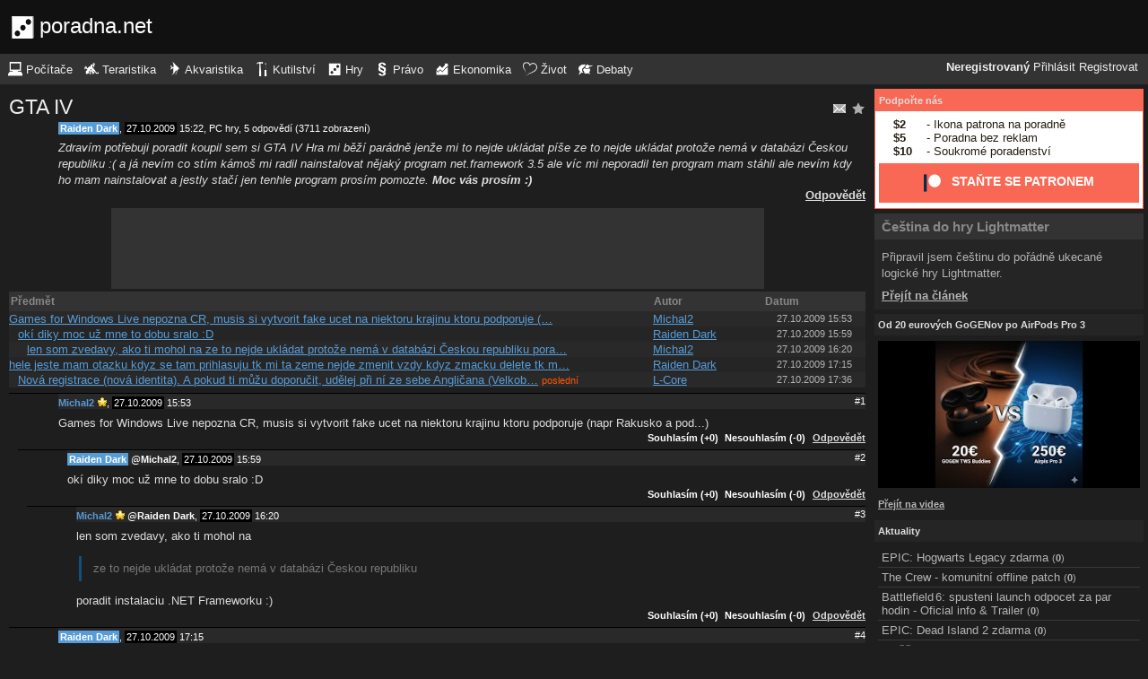

--- FILE ---
content_type: text/html; charset=UTF-8
request_url: https://hry.poradna.net/questions/2415183-gta-iv
body_size: 6129
content:
<!DOCTYPE html>
		<html>
			<head>
				<meta charset="utf-8" />
				<meta name="viewport" content="width=device-width, initial-scale=1" />
												<title>GTA IV - poradna.net</title>				<link rel="manifest" href="https://hry.poradna.net/metadata" />				<script>
					document.documentElement.className = 'js';
					___gcfg = {lang: "cs"};
					___pcfg = {"base":"https:\/\/hry.poradna.net\/","common":"https:\/\/static.poradna.net\/"}				</script>
				<script src="https://static.poradna.net/scripts/jquery.min.js"></script>				<link rel="shortcut icon" href="https://hry.poradna.net/favicon.ico?v=2" type="image/x-icon" />				<link rel="icon" href="https://hry.poradna.net/favicon.ico?v=2" type="image/x-icon" />									<link rel="alternate" href="https://hry.poradna.net/questions/2415183-gta-iv?rss" type="application/rss+xml" title="GTA IV" />												<link rel="stylesheet" href="https://static.poradna.net/styles/dark.css?v=86" type="text/css" media="screen" />			</head>
			<body id="top" class="cs">
				<header>
								<a href="https://hry.poradna.net/" class="logo" tabindex="-1"><img src="https://static.poradna.net/images/logo/30x30/logo-hry@30x30.light.png" alt="" width="30" height="30" /> <span>poradna.net</span></a>						<div class="navigationPanel">
				            <div class="user">
                                    <b>Neregistrovaný</b>                    <a href="https://hry.poradna.net/questions/2415183-gta-iv?login">Přihlásit</a>                                            <a href="https://hry.poradna.net/register">Registrovat</a>                                                </div>
						<form method="post">
					<b class="sm box">
						<select name="tab">
															<option value="https://pc.poradna.net/">Počítače</option>															<option value="https://tera.poradna.net/">Teraristika</option>															<option value="https://akva.poradna.net/">Akvaristika</option>															<option value="https://kutilska.poradna.net/">Kutilství</option>															<option value="https://hry.poradna.net/" selected="1" class="selected">Hry</option>															<option value="https://pravo.poradna.net/">Právo</option>															<option value="https://ekonomicka.poradna.net/">Ekonomika</option>															<option value="https://zivot.poradna.net/">Život</option>															<option value="https://debaty.net/">Debaty</option>													</select>
						<input type="submit" class="no-js" name="go-tab" value="&gt;" />
					</b>
					<span class="md lg">
						<ul>
															<li>
																		<a href="https://pc.poradna.net/" tabindex="-1"><img src="https://static.poradna.net/images/logo/30x30/logo-pc@30x30.light.png" alt="" width="16" height="16" /> <span>Počítače</span></a>								</li>
															<li>
																		<a href="https://tera.poradna.net/" tabindex="-1"><img src="https://static.poradna.net/images/logo/30x30/logo-tera@30x30.light.png" alt="" width="16" height="16" /> <span>Teraristika</span></a>								</li>
															<li>
																		<a href="https://akva.poradna.net/" tabindex="-1"><img src="https://static.poradna.net/images/logo/30x30/logo-akva@30x30.light.png" alt="" width="16" height="16" /> <span>Akvaristika</span></a>								</li>
															<li>
																		<a href="https://kutilska.poradna.net/" tabindex="-1"><img src="https://static.poradna.net/images/logo/30x30/logo-kutilska@30x30.light.png" alt="" width="16" height="16" /> <span>Kutilství</span></a>								</li>
															<li>
																		<a href="https://hry.poradna.net/" tabindex="-1"><img src="https://static.poradna.net/images/logo/30x30/logo-hry@30x30.light.png" alt="" width="16" height="16" /> <span>Hry</span></a>								</li>
															<li>
																		<a href="https://pravo.poradna.net/" tabindex="-1"><img src="https://static.poradna.net/images/logo/30x30/logo-pravo@30x30.light.png" alt="" width="16" height="16" /> <span>Právo</span></a>								</li>
															<li>
																		<a href="https://ekonomicka.poradna.net/" tabindex="-1"><img src="https://static.poradna.net/images/logo/30x30/logo-ekonomicka@30x30.light.png" alt="" width="16" height="16" /> <span>Ekonomika</span></a>								</li>
															<li>
																		<a href="https://zivot.poradna.net/" tabindex="-1"><img src="https://static.poradna.net/images/logo/30x30/logo-zivot@30x30.light.png" alt="" width="16" height="16" /> <span>Život</span></a>								</li>
															<li>
																		<a href="https://debaty.net/" tabindex="-1"><img src="https://static.poradna.net/images/logo/30x30/logo-debaty@30x30.light.png" alt="" width="16" height="16" /> <span>Debaty</span></a>								</li>
													</ul>
					</span>
				</form>
							</div>
						</header>
				<div class="row">
					<main>
																<article>								<h1 class="heading header">
				<a href="https://hry.poradna.net/questions/2415183-gta-iv/favorite" class="action"><img src="https://static.poradna.net/images/post/action/favorite.png" alt="Přidat otázku mezi oblíbené" title="Přidat otázku mezi oblíbené" width="16" height="16" /></a><a href="https://hry.poradna.net/questions/2415183-gta-iv/subscribe" class="action"><img src="https://static.poradna.net/images/post/action/subscribe.png" alt="Zasílat nové odpovědi e-mailem" title="Zasílat nové odpovědi e-mailem" width="16" height="16" /></a>				<a href="https://hry.poradna.net/questions/2415183-gta-iv" tabindex="-1">GTA IV</a>			</h1>
							<footer><small> <b title="Autor otázky" class="author-reg"><a href="https://hry.poradna.net/users/7209-raiden-dark" tabindex="-1">Raiden Dark</a></b>, <time><span class="p p16y2m" title="Otázka starší jako 16 roků"><a href="https://hry.poradna.net/questions/2415183-gta-iv?from=2009-10-27" tabindex="-1" rel="nofollow">27.10.2009</a></span> <a href="https://hry.poradna.net/questions/2415183-gta-iv?from=2009-10-27-15.22.21" tabindex="-1" rel="nofollow">15:22</a></time>, <a href="https://hry.poradna.net/?category=116-pc-games" tabindex="-1" rel="nofollow">PC hry</a>, 5 odpovědí (3711 zobrazení)</small></footer>
					<div class="content">
												<div class="body">
							<p><em>Zdravím potřebuji poradit koupil sem si GTA IV Hra mi běží parádně jenže mi to nejde ukládat píše ze to nejde ukládat protože nemá v databázi Českou republiku :( a já nevím co stím kámoš mi radil nainstalovat nějaký program net.framework 3.5 ale víc mi neporadil ten program mam stáhli ale nevím kdy ho mam nainstalovat a jestly stačí jen tenhle program prosím pomozte.</em> <strong><em>Moc vás prosím :)<br /></em></strong></p>						</div>
																							</div>
											<aside class="actions"><span><a href="https://hry.poradna.net/questions/2415183-gta-iv/reply">Odpovědět</a></span></aside>
									</article>											                        <div class="rklm" style="width:728px;height:90px">
                            <script async
                                src="//pagead2.googlesyndication.com/pagead/js/adsbygoogle.js"
                                data-ad-client="ca-pub-6230057785205801"></script>
                            <ins class="adsbygoogle"
                                style="display:block;max-width:728px;width:100%;height:90px"
                                data-ad-client="ca-pub-6230057785205801"
                                data-ad-slot="5385126961"></ins>
                            <script>
                            (adsbygoogle = window.adsbygoogle || []).push({});
                            </script>
                        </div>
                    						<table id="table" class="table t tr">
				<thead>
					<tr>
						<th class="_title">Předmět</th>
						<th class="_createdBy">Autor</th>
						<th class="_createdOn">Datum</th>
					</tr>
				</thead>
				<tbody>
																															<tr id="_r2415185" class=" odd">								<td class="_title lvl lvl0"><a href="https://hry.poradna.net/questions/2415183-gta-iv#r2415185">Games for Windows Live nepozna CR, musis si vytvorit fake ucet na niektoru krajinu ktoru podporuje (…</a><div class="sm"><small>Michal2 <span class="right">27.10.2009 15:53</span></small></div></td>
								<td class="_createdBy"><a href="https://hry.poradna.net/users/3952-michal2" class="user-reg" tabindex="-1">Michal2</a></td>
								<td class="_lastReply"><time><a href="https://hry.poradna.net/questions/2415183-gta-iv?from=2009-10-27-15.53.04#r2415185" tabindex="-1" rel="nofollow">27.10.2009 15:53</a></time></td>
							</tr>																				<tr id="_r2415186" class="">								<td class="_title lvl lvl1"><a href="https://hry.poradna.net/questions/2415183-gta-iv#r2415186">okí diky moc už mne to dobu sralo :D</a><div class="sm"><small>Raiden Dark <span class="right">27.10.2009 15:59</span></small></div></td>
								<td class="_createdBy"><a href="https://hry.poradna.net/users/7209-raiden-dark" class="user-reg" tabindex="-1">Raiden Dark</a></td>
								<td class="_lastReply"><time><a href="https://hry.poradna.net/questions/2415183-gta-iv?from=2009-10-27-15.59.38#r2415186" tabindex="-1" rel="nofollow">27.10.2009 15:59</a></time></td>
							</tr>																				<tr id="_r2415187" class=" odd">								<td class="_title lvl lvl2"><a href="https://hry.poradna.net/questions/2415183-gta-iv#r2415187">len som zvedavy, ako ti mohol na

ze to nejde ukládat protože nemá v databázi Českou republiku

pora…</a><div class="sm"><small>Michal2 <span class="right">27.10.2009 16:20</span></small></div></td>
								<td class="_createdBy"><a href="https://hry.poradna.net/users/3952-michal2" class="user-reg" tabindex="-1">Michal2</a></td>
								<td class="_lastReply"><time><a href="https://hry.poradna.net/questions/2415183-gta-iv?from=2009-10-27-16.20.33#r2415187" tabindex="-1" rel="nofollow">27.10.2009 16:20</a></time></td>
							</tr>																				<tr id="_r2415191" class="">								<td class="_title lvl lvl0"><a href="https://hry.poradna.net/questions/2415183-gta-iv#r2415191">hele jeste mam otazku kdyz se tam prihlasuju tk mi ta zeme nejde zmenit vzdy kdyz zmacku delete tk m…</a><div class="sm"><small>Raiden Dark <span class="right">27.10.2009 17:15</span></small></div></td>
								<td class="_createdBy"><a href="https://hry.poradna.net/users/7209-raiden-dark" class="user-reg" tabindex="-1">Raiden Dark</a></td>
								<td class="_lastReply"><time><a href="https://hry.poradna.net/questions/2415183-gta-iv?from=2009-10-27-17.15.39#r2415191" tabindex="-1" rel="nofollow">27.10.2009 17:15</a></time></td>
							</tr>																				<tr id="_r2415193" class=" odd">								<td class="_title lvl lvl1"><a href="https://hry.poradna.net/questions/2415183-gta-iv#r2415193">Nová registrace (nová identita).

A pokud ti můžu doporučit, udělej při ní ze sebe Angličana (Velkob…</a> <small class="last">poslední</small><div class="sm"><small>L-Core <span class="right">27.10.2009 17:36</span></small></div></td>
								<td class="_createdBy"><a href="https://hry.poradna.net/users/14-l-core" class="user-reg" tabindex="-1">L-Core</a></td>
								<td class="_lastReply"><time><a href="https://hry.poradna.net/questions/2415183-gta-iv?from=2009-10-27-17.36.02#r2415193" tabindex="-1" rel="nofollow">27.10.2009 17:36</a></time></td>
							</tr>															</tbody>
			</table>
			<section class="comments">
																				<article id="r2415185" class="reply lvl lvl0">					<footer><small> <b class="user-reg"><a href="https://hry.poradna.net/users/3952-michal2" tabindex="-1">Michal2</a></b> <img src="https://static.poradna.net/images/user/rank-gold.png" alt="Zlatý rádce" title="Zlatý rádce" />, <time><span class="p p16y2m" title="Odpověď starší jako 16 roků"><a href="https://hry.poradna.net/questions/2415183-gta-iv?from=2009-10-27" tabindex="-1" rel="nofollow">27.10.2009</a></span> <a href="https://hry.poradna.net/questions/2415183-gta-iv?from=2009-10-27-15.53.04" tabindex="-1" rel="nofollow">15:53</a></time> <a href="https://hry.poradna.net/questions/2415183-gta-iv#r2415185" class="permalink" tabindex="-1" rel="nofollow">#1</a></small></footer>
					<div class="content">
						<div class="body"><p>Games for Windows Live nepozna CR, musis si vytvorit fake ucet na niektoru krajinu ktoru podporuje (napr Rakusko a pod...)</p></div>
											</div>
											<aside class="actions"><small><span class="rating"><a class="rate zero">Souhlasím (+0)</a> <a class="rate zero">Nesouhlasím (-0)</a></span> <a href="https://hry.poradna.net/questions/2415183-gta-iv/2415185/reply">Odpovědět</a></small></aside>
									</article>																									<article id="r2415186" class="reply lvl lvl1">					<footer><small> <b title="Autor otázky" class="author-reg"><a href="https://hry.poradna.net/users/7209-raiden-dark" tabindex="-1">Raiden Dark</a></b> <a href="https://hry.poradna.net/questions/2415183-gta-iv#r2415185" tabindex="-1" rel="nofollow">@<b>Michal2</b></a>, <time><span class="p p16y2m" title="Odpověď starší jako 16 roků"><a href="https://hry.poradna.net/questions/2415183-gta-iv?from=2009-10-27" tabindex="-1" rel="nofollow">27.10.2009</a></span> <a href="https://hry.poradna.net/questions/2415183-gta-iv?from=2009-10-27-15.59.38" tabindex="-1" rel="nofollow">15:59</a></time> <a href="https://hry.poradna.net/questions/2415183-gta-iv#r2415186" class="permalink" tabindex="-1" rel="nofollow">#2</a></small></footer>
					<div class="content">
						<div class="body"><p>okí diky moc už mne to dobu sralo :D</p></div>
											</div>
											<aside class="actions"><small><span class="rating"><a class="rate zero">Souhlasím (+0)</a> <a class="rate zero">Nesouhlasím (-0)</a></span> <a href="https://hry.poradna.net/questions/2415183-gta-iv/2415186/reply">Odpovědět</a></small></aside>
									</article>																									<article id="r2415187" class="reply lvl lvl2">					<footer><small> <b class="user-reg"><a href="https://hry.poradna.net/users/3952-michal2" tabindex="-1">Michal2</a></b> <img src="https://static.poradna.net/images/user/rank-gold.png" alt="Zlatý rádce" title="Zlatý rádce" /> <a href="https://hry.poradna.net/questions/2415183-gta-iv#r2415186" tabindex="-1" rel="nofollow">@<b>Raiden Dark</b></a>, <time><span class="p p16y2m" title="Odpověď starší jako 16 roků"><a href="https://hry.poradna.net/questions/2415183-gta-iv?from=2009-10-27" tabindex="-1" rel="nofollow">27.10.2009</a></span> <a href="https://hry.poradna.net/questions/2415183-gta-iv?from=2009-10-27-16.20.33" tabindex="-1" rel="nofollow">16:20</a></time> <a href="https://hry.poradna.net/questions/2415183-gta-iv#r2415187" class="permalink" tabindex="-1" rel="nofollow">#3</a></small></footer>
					<div class="content">
						<div class="body"><p>len som zvedavy, ako ti mohol na</p><blockquote><p>ze to nejde ukládat protože nemá v databázi Českou republiku</p></blockquote><p>poradit instalaciu .NET Frameworku :)</p></div>
											</div>
											<aside class="actions"><small><span class="rating"><a class="rate zero">Souhlasím (+0)</a> <a class="rate zero">Nesouhlasím (-0)</a></span> <a href="https://hry.poradna.net/questions/2415183-gta-iv/2415187/reply">Odpovědět</a></small></aside>
									</article>																									<article id="r2415191" class="reply lvl lvl0">					<footer><small> <b title="Autor otázky" class="author-reg"><a href="https://hry.poradna.net/users/7209-raiden-dark" tabindex="-1">Raiden Dark</a></b>, <time><span class="p p16y2m" title="Odpověď starší jako 16 roků"><a href="https://hry.poradna.net/questions/2415183-gta-iv?from=2009-10-27" tabindex="-1" rel="nofollow">27.10.2009</a></span> <a href="https://hry.poradna.net/questions/2415183-gta-iv?from=2009-10-27-17.15.39" tabindex="-1" rel="nofollow">17:15</a></time> <a href="https://hry.poradna.net/questions/2415183-gta-iv#r2415191" class="permalink" tabindex="-1" rel="nofollow">#4</a></small></footer>
					<div class="content">
						<div class="body"><p>hele jeste mam otazku kdyz se tam prihlasuju tk mi ta zeme nejde zmenit vzdy kdyz zmacku delete tk mne to vratí o stranku z5 co stím? :(</p></div>
											</div>
											<aside class="actions"><small><span class="rating"><a class="rate zero">Souhlasím (+0)</a> <a class="rate zero">Nesouhlasím (-0)</a></span> <a href="https://hry.poradna.net/questions/2415183-gta-iv/2415191/reply">Odpovědět</a></small></aside>
									</article>																									<article id="r2415193" class="reply lvl lvl1">					<footer><small> <b class="user-reg"><a href="https://hry.poradna.net/users/14-l-core" tabindex="-1">L-Core</a></b> <img src="https://static.poradna.net/images/user/rank-admin.png" alt="Administrátor" title="Administrátor" /> <a href="https://hry.poradna.net/questions/2415183-gta-iv#r2415191" tabindex="-1" rel="nofollow">@<b>Raiden Dark</b></a>, <time><span class="p p16y2m" title="Odpověď starší jako 16 roků"><a href="https://hry.poradna.net/questions/2415183-gta-iv?from=2009-10-27" tabindex="-1" rel="nofollow">27.10.2009</a></span> <span class="last" title="Poslední odpověď"><a href="https://hry.poradna.net/questions/2415183-gta-iv?from=2009-10-27-17.36.02" tabindex="-1" rel="nofollow">17:36</a></span></time> <a href="https://hry.poradna.net/questions/2415183-gta-iv#r2415193" class="permalink" tabindex="-1" rel="nofollow">#5</a></small></footer>
					<div class="content">
						<div class="body"><p>Nová registrace (nová identita).</p><p>A pokud ti můžu doporučit, udělej při ní ze sebe Angličana (Velkobrita).</p></div>
											</div>
											<aside class="actions"><small><span class="rating"><a class="rate zero">Souhlasím (+0)</a> <a class="rate zero">Nesouhlasím (-0)</a></span> <a href="https://hry.poradna.net/questions/2415183-gta-iv/2415193/reply">Odpovědět</a></small></aside>
									</article>												</section>
			<p class="actions">
				<a href="https://hry.poradna.net/">Zpět do poradny</a>									<a href="https://hry.poradna.net/questions/2415183-gta-iv/reply">Odpovědět na původní otázku</a>								<a href="#top">Nahoru</a>			</p>
								                        <div class="rklm" style="width:728px;height:90px">
                            <script async
                                src="//pagead2.googlesyndication.com/pagead/js/adsbygoogle.js"
                                data-ad-client="ca-pub-6230057785205801"></script>
                            <ins class="adsbygoogle"
                                style="display:block;max-width:728px;width:100%;height:90px"
                                data-ad-client="ca-pub-6230057785205801"
                                data-ad-slot="8778588826"></ins>
                            <script>
                            (adsbygoogle = window.adsbygoogle || []).push({});
                            </script>
                        </div>
                    					</main>
					<aside>
													<div class="patreon">
								<h5><a href="https://www.patreon.com/poradna">Podpořte nás</a></h5>								<ul>
									<li><b>$2</b> - Ikona patrona na poradně</li>
									<li><b>$5</b> - Poradna bez reklam</li>
									<li><b>$10</b> - Soukromé poradenství</li>
								</ul>
								<p class="actions">
									<a href="https://www.patreon.com/poradna">
										<svg width="1.5rem" height="1.5rem" viewBox="0 0 569 546" version="1.1" xmlns="http://www.w3.org/2000/svg">
											<title>Patreon logo</title>
											<g>
												<circle cx="362.589996" cy="204.589996" data-fill="1" r="204.589996"></circle>
												<rect data-fill="2" height="545.799988" width="100" x="0" y="0"></rect>
											</g>
										</svg>
										<span>Staňte se patronem</span>
									</a>
								</p>
							</div>
															<div class="article">
									<h3><a href="https://hry.poradna.net/articles/3029177-cestina-do-hry-lightmatter">Čeština do hry Lightmatter</a></h3>									<p>Připravil jsem češtinu do pořádně ukecané logické hry Lightmatter.</p>									<p class="actions"><a href="https://hry.poradna.net/articles/3029177-cestina-do-hry-lightmatter">Přejít na článek</a></p>								</div>
																						<div>
									<h5><a href="https://www.youtube.com/watch?v=CU9qhHcoPUI">Od 20 eurových GoGENov po AirPods Pro 3</a></h5>									<p><a href="https://www.youtube.com/watch?v=CU9qhHcoPUI"><img src="https://static.poradna.net/images/youtube/CU9qhHcoPUI.jpg" alt="" /></a></p>									<p class="actions"><a href="https://www.youtube.com/channel/UCilrIiMxHyRCzJys7h3IkxQ/videos">Přejít na videa</a></p>								</div>
														<div class="flashes">
										<h5><a href="https://hry.poradna.net/flashes">Aktuality</a></h5>					<ul class="separated">
									<li>
						<a href="https://hry.poradna.net/flashes/3307146-epic-hogwarts-legacy-zdarma">EPIC: Hogwarts Legacy zdarma</a>						<span class="comments">
							(<b><a href="https://hry.poradna.net/flashes/3307146-epic-hogwarts-legacy-zdarma">0</a></b>)
						</span>
					</li>
									<li>
						<a href="https://hry.poradna.net/flashes/3300492-the-crew-komunitni-offline-patch">The Crew - komunitní offline patch</a>						<span class="comments">
							(<b><a href="https://hry.poradna.net/flashes/3300492-the-crew-komunitni-offline-patch">0</a></b>)
						</span>
					</li>
									<li>
						<a href="https://hry.poradna.net/flashes/3296777-battlefield-6-spusteni-launch-odpocet-za-par-hodin-oficial-info-trailer">Battlefield 6: spusteni launch odpocet za par hodin - Oficial info &amp; Trailer</a>						<span class="comments">
							(<b><a href="https://hry.poradna.net/flashes/3296777-battlefield-6-spusteni-launch-odpocet-za-par-hodin-oficial-info-trailer">0</a></b>)
						</span>
					</li>
									<li>
						<a href="https://hry.poradna.net/flashes/3293141-epic-dead-island-2-zdarma">EPIC: Dead Island 2 zdarma</a>						<span class="comments">
							(<b><a href="https://hry.poradna.net/flashes/3293141-epic-dead-island-2-zdarma">0</a></b>)
						</span>
					</li>
									<li>
						<a href="https://hry.poradna.net/flashes/3293060-zmente-si-na-steamu-heslo-na-darknetu-se-nabizi-balik-s-89-miliony-odcizenych-uctu">Změňte si na Steamu heslo. Na darknetu se nabízí balík s 89 miliony odcizených účtů</a>						<span class="comments">
							(<b><a href="https://hry.poradna.net/flashes/3293060-zmente-si-na-steamu-heslo-na-darknetu-se-nabizi-balik-s-89-miliony-odcizenych-uctu#r3293140">1</a></b>)
						</span>
					</li>
							</ul>
											</div>
														<div class="articles">
										<h5><a href="https://hry.poradna.net/articles">Články</a></h5>					<ul class="separated">
									<li>
						<a href="https://hry.poradna.net/articles/3029177-cestina-do-hry-lightmatter">Čeština do hry Lightmatter</a>						<span class="comments">
							(<b><a href="https://hry.poradna.net/articles/3029177-cestina-do-hry-lightmatter">0</a></b>)
						</span>
					</li>
									<li>
						<a href="https://hry.poradna.net/articles/3025811-remote-nejen-gaming-s-nvidii-moonlight">Remote (nejen) gaming s Nvidií - Moonlight</a>						<span class="comments">
							(<b><a href="https://hry.poradna.net/articles/3025811-remote-nejen-gaming-s-nvidii-moonlight#r3144104">1</a></b>)
						</span>
					</li>
									<li>
						<a href="https://hry.poradna.net/articles/2991352-black-mesa-cestina-vydana">Black Mesa, čeština vydána</a>						<span class="comments">
							(<b><a href="https://hry.poradna.net/articles/2991352-black-mesa-cestina-vydana#r3051301">44</a></b>)
						</span>
					</li>
									<li>
						<a href="https://hry.poradna.net/articles/2981541-cestina-do-hry-the-bridge">Čeština do hry &quot;The Bridge&quot;</a>						<span class="comments">
							(<b><a href="https://hry.poradna.net/articles/2981541-cestina-do-hry-the-bridge#r3298199">1</a></b>)
						</span>
					</li>
									<li>
						<a href="https://hry.poradna.net/articles/2960873-cestina-do-hry-patterna">Čeština do hry &quot;Patterna&quot;</a>						<span class="comments">
							(<b><a href="https://hry.poradna.net/articles/2960873-cestina-do-hry-patterna#r2964617">1</a></b>)
						</span>
					</li>
							</ul>
											</div>
							                        <div>
                            <h5>Reklama</h5>
                            <div class="rklm" style="width:300px;height:600px">
                                <script async
                                    src="//pagead2.googlesyndication.com/pagead/js/adsbygoogle.js"
                                    data-ad-client="ca-pub-6230057785205801"></script>
                                <ins class="adsbygoogle"
                                    style="display:inline-block;width:300px;height:600px"
                                    data-ad-client="ca-pub-6230057785205801"
                                    data-ad-slot="7171414563"></ins>
                                <script>
                                (adsbygoogle = window.adsbygoogle || []).push({});
                                </script>
                            </div>
                        </div>
                    										<form method="post">
				<div class="categories">
					<h5>Kategorie</h5>
					<ul>
													<li class="lvl0">								<label>
									<input type="checkbox" name="category-116" checked="1" />									<a href="https://hry.poradna.net/?category=116-pc-games" tabindex="-1" rel="nofollow">PC hry</a>								</label>
							</li>													<li class="lvl0">								<label>
									<input type="checkbox" name="category-117" checked="1" />									<a href="https://hry.poradna.net/?category=117-console-games" tabindex="-1" rel="nofollow">Konzole</a>								</label>
							</li>													<li class="lvl0">								<label>
									<input type="checkbox" name="category-118" checked="1" />									<a href="https://hry.poradna.net/?category=118-mobile-games" tabindex="-1" rel="nofollow">Hry pro mobily</a>								</label>
							</li>													<li class="lvl0">								<label>
									<input type="checkbox" name="category-119" checked="1" />									<a href="https://hry.poradna.net/?category=119-win8-games" tabindex="-1" rel="nofollow">Hry a Windows 8</a>								</label>
							</li>													<li class="lvl0">								<label>
									<input type="checkbox" name="category-120" checked="1" />									<a href="https://hry.poradna.net/?category=120-web-games" tabindex="-1" rel="nofollow">Webové hry</a>								</label>
							</li>													<li class="lvl0">								<label>
									<input type="checkbox" name="category-121" checked="1" />									<a href="https://hry.poradna.net/?category=121-chess" tabindex="-1" rel="nofollow">Šach</a>								</label>
							</li>													<li class="lvl0">								<label>
									<input type="checkbox" name="category-122" checked="1" />									<a href="https://hry.poradna.net/?category=122-board-games" tabindex="-1" rel="nofollow">Stolní a deskové hry</a>								</label>
							</li>													<li class="lvl0">								<label>
									<input type="checkbox" name="category-123" checked="1" />									<a href="https://hry.poradna.net/?category=123-card-games" tabindex="-1" rel="nofollow">Karetní hry</a>								</label>
							</li>													<li class="lvl0">								<label>
									<input type="checkbox" name="category-124" checked="1" />									<a href="https://hry.poradna.net/?category=124-party-games" tabindex="-1" rel="nofollow">Společenské hry</a>								</label>
							</li>													<li class="lvl0">								<label>
									<input type="checkbox" name="category-125" checked="1" />									<a href="https://hry.poradna.net/?category=125-puzzles-and-crosswords" tabindex="-1" rel="nofollow">Hlavolamy a křížovky</a>								</label>
							</li>													<li class="lvl0">								<label>
									<input type="checkbox" name="category-126" checked="1" />									<a href="https://hry.poradna.net/?category=126-other" tabindex="-1" rel="nofollow">Ostatní</a>								</label>
							</li>													<li class="lvl0">								<label>
									<input type="checkbox" name="category-127" checked="1" />									<a href="https://hry.poradna.net/?category=127-chat" tabindex="-1" rel="nofollow">Pokec</a>								</label>
							</li>											</ul>
					<p class="submits">
						<input type="submit" name="select-categories" value="Vybrat" />						<input type="submit" name="all-categories" value="Všechny" />					</p>
				</div>
			</form>
																				</aside>
				</div>
				<footer>
							<div class="menus">
			<div class="domains">
				<h5>Všechny poradny</h5>
				<ul>
																	<li>
														<a href="https://pc.poradna.net/" tabindex="-1"><img src="https://static.poradna.net/images/logo/30x30/logo-pc@30x30.light.png" alt="" width="16" height="16" /> <span>Počítače</span></a>						</li>
																	<li>
														<a href="https://tera.poradna.net/" tabindex="-1"><img src="https://static.poradna.net/images/logo/30x30/logo-tera@30x30.light.png" alt="" width="16" height="16" /> <span>Teraristika</span></a>						</li>
																	<li>
														<a href="https://akva.poradna.net/" tabindex="-1"><img src="https://static.poradna.net/images/logo/30x30/logo-akva@30x30.light.png" alt="" width="16" height="16" /> <span>Akvaristika</span></a>						</li>
																	<li>
														<a href="https://kutilska.poradna.net/" tabindex="-1"><img src="https://static.poradna.net/images/logo/30x30/logo-kutilska@30x30.light.png" alt="" width="16" height="16" /> <span>Kutilství</span></a>						</li>
																		</ul><ul>
												<li>
														<a href="https://hry.poradna.net/" tabindex="-1"><img src="https://static.poradna.net/images/logo/30x30/logo-hry@30x30.light.png" alt="" width="16" height="16" /> <span>Hry</span></a>						</li>
																	<li>
														<a href="https://pravo.poradna.net/" tabindex="-1"><img src="https://static.poradna.net/images/logo/30x30/logo-pravo@30x30.light.png" alt="" width="16" height="16" /> <span>Právo</span></a>						</li>
																	<li>
														<a href="https://ekonomicka.poradna.net/" tabindex="-1"><img src="https://static.poradna.net/images/logo/30x30/logo-ekonomicka@30x30.light.png" alt="" width="16" height="16" /> <span>Ekonomika</span></a>						</li>
																	<li>
														<a href="https://zivot.poradna.net/" tabindex="-1"><img src="https://static.poradna.net/images/logo/30x30/logo-zivot@30x30.light.png" alt="" width="16" height="16" /> <span>Život</span></a>						</li>
																		</ul><ul>
												<li>
														<a href="https://debaty.net/" tabindex="-1"><img src="https://static.poradna.net/images/logo/30x30/logo-debaty@30x30.light.png" alt="" width="16" height="16" /> <span>Debaty</span></a>						</li>
														</ul>
			</div>
			<div class="wrapper">
				<div class="socials">
					<h5>Sociální sítě</h5>
					<ul>
						<li><a href="https://www.facebook.com/poradna.net/" tabindex="-1"><img src="https://static.poradna.net/images/facebook@16x16.light.png" alt="" width="16" height="16" /> <span>Facebook</span></a></li>
						<li><a href="https://twitter.com/poradna_net" tabindex="-1"><img src="https://static.poradna.net/images/twitter@16x16.light.png" alt="" width="16" height="16" /> <span>Twitter</span></a></li>
					</ul>
				</div>
				<div class="links">
					<h5>Ostatní odkazy</h5>
					<ul>
						<li><a href="https://hry.poradna.net/info/terms">Pravidla</a></li>
						<li><a href="https://hry.poradna.net/info/advertising">Reklama</a></li>
						<li><a href="https://hry.poradna.net/info/support">Podpořte nás</a></li>
						<li><a href="https://hry.poradna.net/info/faq">FAQ</a></li>
						<li><a href="https://hry.poradna.net/info/contact">Kontakt</a></li>
						<li><a href="https://hry.poradna.net/info/gdpr">Prohlášení o ochraně osobních údajů</a></li>
					</ul>
				</div>
			</div>
		</div>
		<p>
			© 2005-2026 Poradna.net – <a href="mailto:info@poradna.net">info@poradna.net</a>,
			<span>39 ms</span>
		</p>
						</footer>
				<script src="https://static.poradna.net/scripts/jquery.lightbox.js"></script>				<script src="https://static.poradna.net/scripts/jquery.spoiler.js"></script>				<script src="https://static.poradna.net/scripts/script.js?v=11"></script>									<script>var sc_project=1217036,sc_invisible=1,sc_partition=10,sc_security="9a9d3762",sc_img,sc_time_difference,sc_time,sc_date,sc_call;</script>
					<script src="https://www.statcounter.com/counter/counter.js"></script>					<noscript><img src="https://c11.statcounter.com/counter.php?sc_project=1217036&amp;java=0&amp;security=9a9d3762&amp;invisible=1" alt="" /></noscript>					<img src="https://toplist.cz/dot.asp?id=577397" alt="" width="1" height="1" />					<script>
					var _gaq = _gaq || [];
					_gaq.push(['_setAccount', 'UA-19384824-1']);
					_gaq.push(['_setDomainName', '.poradna.net']);
					_gaq.push(['_trackPageview']);
					(function() {
						var ga = document.createElement('script'); ga.type = 'text/javascript'; ga.async = true;
						ga.src = ('https:' == document.location.protocol ? 'https://ssl' : 'http://www') + '.google-analytics.com/ga.js';
						var s = document.getElementsByTagName('script')[0]; s.parentNode.insertBefore(ga, s);
					})();
					</script>
							</body>
		</html>


--- FILE ---
content_type: text/html; charset=utf-8
request_url: https://www.google.com/recaptcha/api2/aframe
body_size: 268
content:
<!DOCTYPE HTML><html><head><meta http-equiv="content-type" content="text/html; charset=UTF-8"></head><body><script nonce="Tt5JMbyZyXRsMdPszf9BUQ">/** Anti-fraud and anti-abuse applications only. See google.com/recaptcha */ try{var clients={'sodar':'https://pagead2.googlesyndication.com/pagead/sodar?'};window.addEventListener("message",function(a){try{if(a.source===window.parent){var b=JSON.parse(a.data);var c=clients[b['id']];if(c){var d=document.createElement('img');d.src=c+b['params']+'&rc='+(localStorage.getItem("rc::a")?sessionStorage.getItem("rc::b"):"");window.document.body.appendChild(d);sessionStorage.setItem("rc::e",parseInt(sessionStorage.getItem("rc::e")||0)+1);localStorage.setItem("rc::h",'1768826536590');}}}catch(b){}});window.parent.postMessage("_grecaptcha_ready", "*");}catch(b){}</script></body></html>